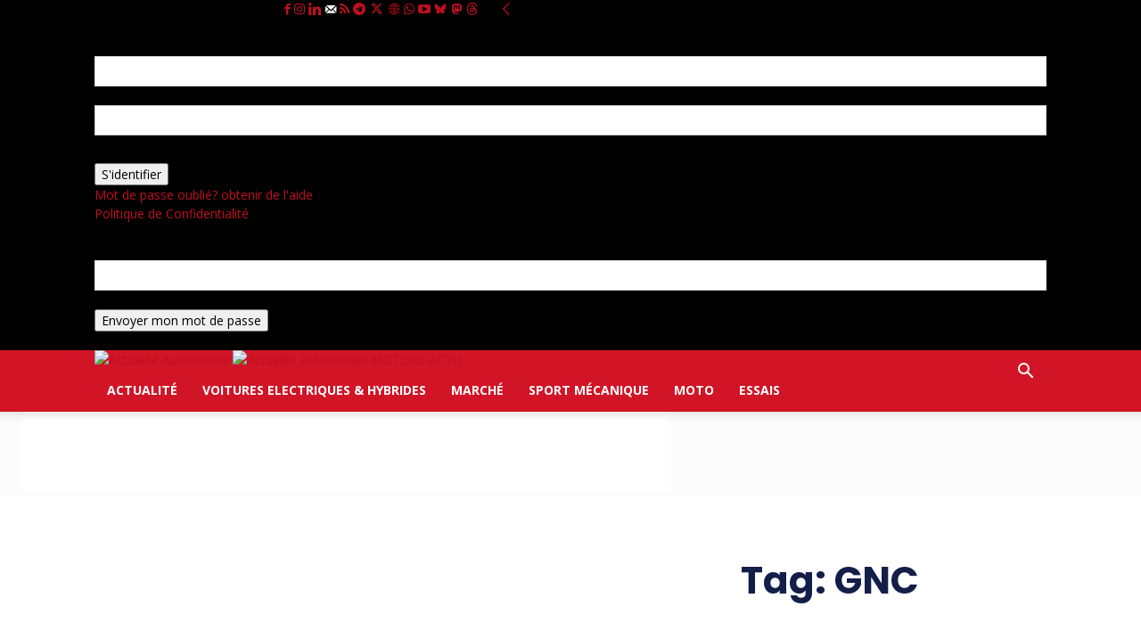

--- FILE ---
content_type: text/html; charset=utf-8
request_url: https://www.google.com/recaptcha/api2/aframe
body_size: 145
content:
<!DOCTYPE HTML><html><head><meta http-equiv="content-type" content="text/html; charset=UTF-8"></head><body><script nonce="LnKFqKNBRQSKiKfMvDwnUQ">/** Anti-fraud and anti-abuse applications only. See google.com/recaptcha */ try{var clients={'sodar':'https://pagead2.googlesyndication.com/pagead/sodar?'};window.addEventListener("message",function(a){try{if(a.source===window.parent){var b=JSON.parse(a.data);var c=clients[b['id']];if(c){var d=document.createElement('img');d.src=c+b['params']+'&rc='+(localStorage.getItem("rc::a")?sessionStorage.getItem("rc::b"):"");window.document.body.appendChild(d);sessionStorage.setItem("rc::e",parseInt(sessionStorage.getItem("rc::e")||0)+1);localStorage.setItem("rc::h",'1769565850050');}}}catch(b){}});window.parent.postMessage("_grecaptcha_ready", "*");}catch(b){}</script></body></html>